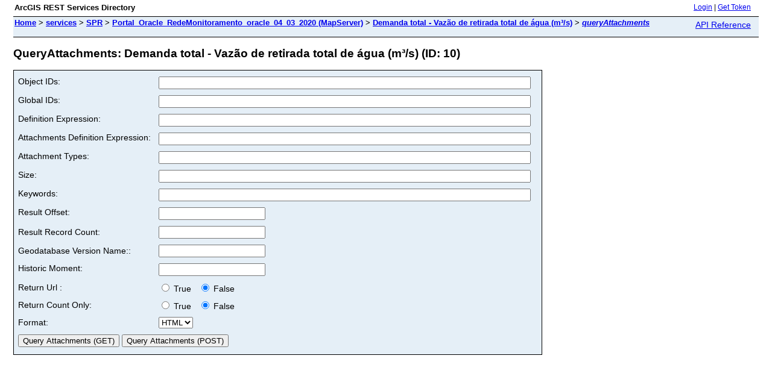

--- FILE ---
content_type: text/html; charset=utf-8
request_url: https://www.snirh.gov.br/arcgis/rest/services/SPR/Portal_Oracle_RedeMonitoramento_oracle_04_03_2020/MapServer/10/queryAttachments
body_size: 1216
content:
<html lang="en">
<head>
<title>QueryAttachments: Demanda total - Vaz&atilde;o de retirada total de &aacute;gua (m&sup3;/s) (ID: 10)</title>
<link href="/arcgis/rest/static/main.css" rel="stylesheet" type="text/css"/>
</head>
<body>
<table width="100%" class="userTable">
<tr>
<td class="titlecell">
ArcGIS REST Services Directory
</td>
<td align="right">
<a href="https://www.snirh.gov.br/arcgis/rest/login">Login</a>
| <a href="https://www.snirh.gov.br/arcgis/tokens/">Get Token</a>
</td>
</tr>
</table>
<table width="100%" class="navTable">
<tr valign="top">
<td class="breadcrumbs">
<a href="/arcgis/rest/services">Home</a>
&gt; <a href="/arcgis/rest/services">services</a>
&gt; <a href="/arcgis/rest/services/SPR">SPR</a>
&gt; <a href="/arcgis/rest/services/SPR/Portal_Oracle_RedeMonitoramento_oracle_04_03_2020/MapServer">Portal_Oracle_RedeMonitoramento_oracle_04_03_2020 (MapServer)</a>
&gt; <a href="/arcgis/rest/services/SPR/Portal_Oracle_RedeMonitoramento_oracle_04_03_2020/MapServer/10">Demanda total - Vaz&atilde;o de retirada total de &aacute;gua (m&sup3;/s)</a>
&gt; <a href="/arcgis/rest/services/SPR/Portal_Oracle_RedeMonitoramento_oracle_04_03_2020/MapServer/10/queryAttachments"><i>queryAttachments</i></a>
</td>
<td align="right">
<a href="https://www.snirh.gov.br/arcgis/help/en/rest/router.html?f=rest/services/SPR/Portal_Oracle_RedeMonitoramento_oracle_04_03_2020/MapServer/10/queryAttachments" target="_blank">API Reference</a>
</td>
</tr>
</table><h2>QueryAttachments: Demanda total - Vaz&atilde;o de retirada total de &aacute;gua (m&sup3;/s) (ID: 10)</h2>
<div class="rbody">
<script type="text/javascript" src="/arcgis/rest/static/js/rest.js"></script>
<div style="color:#ff6666"> </div><form name="sdform" action="/arcgis/rest/services/SPR/Portal_Oracle_RedeMonitoramento_oracle_04_03_2020/MapServer/10/queryAttachments">
<table class="formTable">
<tr valign="top">
<td><label for="objectIds">Object IDs:</label></td>
<td><input type="text" id="objectIds" name="objectIds" value="" size="75"/></td>
</tr>
<tr valign="top">
<td><label for="globalIds">Global IDs:</label></td>
<td><input type="text" id="globalIds" name="globalIds" value="" size="75"/></td>
</tr>
<tr valign="top">
<td><label for="definitionExpression">Definition Expression:</label></td>
<td><input type="text" id="definitionExpression" name="definitionExpression" value="" size="75"/></td>
</tr>
<tr valign="top">
<td><label for="attachmentsDefinitionExpression">Attachments Definition Expression:</label></td>
<td><input type="text" id="attachmentsDefinitionExpression" name="attachmentsDefinitionExpression" value="" size="75"/></td>
</tr>
<tr valign="top">
<td><label for="attachmentTypes">Attachment Types:</label></td>
<td><input type="text" id="attachmentTypes" name="attachmentTypes" value="" size="75"/></td>
</tr>
<tr valign="top">
<td><label for="size">Size:</label></td>
<td><input type="text" id="size" name="size" value="" size="75"/></td>
</tr>
<tr valign="top">
<td><label for="size">Keywords:</label></td>
<td><input type="text" id="keywords" name="keywords" value="" size="75"/></td>
</tr>
<tr valign="top">
<td><label for="resultOffset">Result Offset:</label></td>
<td><input type="text" id="resultOffset" name="resultOffset" value="" /></td>
</tr>
<tr>
<td><label for="resultRecordCount">Result Record Count:</label></td>
<td><input type="text" id="resultRecordCount" name="resultRecordCount" value="" /> </td>
</tr>
<tr>
<td><label for="gdbVersion">Geodatabase Version Name::</label></td>
<td><input type="text" id="gdbVersion" name="gdbVersion" value="" /> </td>
</tr>
<tr valign="top">
<td>Historic Moment:</td>
<td><input type="text" name="historicMoment" value="" /></td>
</tr>
<tr>
<td>Return Url :</td>
<td>
<label><input type="radio" name="returnUrl" value="true" /> True &nbsp;</label>
<label><input type="radio" name="returnUrl" value="false" checked="true" /> False</label>
</td>
</tr>
<tr>
<td>Return Count Only:</td>
<td>
<label><input type="radio" name="returnCountOnly" value="true" /> True &nbsp;</label>
<label><input type="radio" name="returnCountOnly" value="false" checked="true" /> False</label>
</td>
</tr>
<tr>
<td><label for="f">Format:</label></td>
<td>
<select id="f" name="f">
<option value="html">HTML</option>
<option value="pjson">JSON</option>
</select>
</td>
</tr>
<tr>
<td colspan="2" align="left">
<input type="submit" value="Query Attachments (GET)" />
<input id="post_submit_btn" type="submit" value="Query Attachments (POST)" />
</td>
</tr>
</table>
</form>
<script type="text/javascript">
document.forms.sdform.objectIds.focus();
</script>
</div>
<br/><br/>
</body>
</html>
